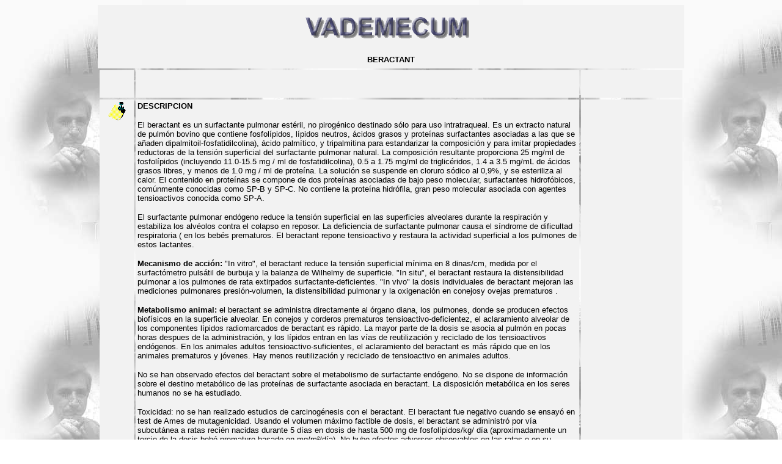

--- FILE ---
content_type: text/html
request_url: https://iqb.es/cbasicas/farma/farma04/b076.htm
body_size: 14314
content:
<html><head><script>var __ezHttpConsent={setByCat:function(src,tagType,attributes,category,force,customSetScriptFn=null){var setScript=function(){if(force||window.ezTcfConsent[category]){if(typeof customSetScriptFn==='function'){customSetScriptFn();}else{var scriptElement=document.createElement(tagType);scriptElement.src=src;attributes.forEach(function(attr){for(var key in attr){if(attr.hasOwnProperty(key)){scriptElement.setAttribute(key,attr[key]);}}});var firstScript=document.getElementsByTagName(tagType)[0];firstScript.parentNode.insertBefore(scriptElement,firstScript);}}};if(force||(window.ezTcfConsent&&window.ezTcfConsent.loaded)){setScript();}else if(typeof getEzConsentData==="function"){getEzConsentData().then(function(ezTcfConsent){if(ezTcfConsent&&ezTcfConsent.loaded){setScript();}else{console.error("cannot get ez consent data");force=true;setScript();}});}else{force=true;setScript();console.error("getEzConsentData is not a function");}},};</script>
<script>var ezTcfConsent=window.ezTcfConsent?window.ezTcfConsent:{loaded:false,store_info:false,develop_and_improve_services:false,measure_ad_performance:false,measure_content_performance:false,select_basic_ads:false,create_ad_profile:false,select_personalized_ads:false,create_content_profile:false,select_personalized_content:false,understand_audiences:false,use_limited_data_to_select_content:false,};function getEzConsentData(){return new Promise(function(resolve){document.addEventListener("ezConsentEvent",function(event){var ezTcfConsent=event.detail.ezTcfConsent;resolve(ezTcfConsent);});});}</script>
<script>if(typeof _setEzCookies!=='function'){function _setEzCookies(ezConsentData){var cookies=window.ezCookieQueue;for(var i=0;i<cookies.length;i++){var cookie=cookies[i];if(ezConsentData&&ezConsentData.loaded&&ezConsentData[cookie.tcfCategory]){document.cookie=cookie.name+"="+cookie.value;}}}}
window.ezCookieQueue=window.ezCookieQueue||[];if(typeof addEzCookies!=='function'){function addEzCookies(arr){window.ezCookieQueue=[...window.ezCookieQueue,...arr];}}
addEzCookies([{name:"ezoab_659246",value:"mod1; Path=/; Domain=iqb.es; Max-Age=7200",tcfCategory:"store_info",isEzoic:"true",},{name:"ezosuibasgeneris-1",value:"da1105ea-37d0-4e57-71c6-d110dfe50a5e; Path=/; Domain=iqb.es; Expires=Tue, 26 Jan 2027 00:39:54 UTC; Secure; SameSite=None",tcfCategory:"understand_audiences",isEzoic:"true",}]);if(window.ezTcfConsent&&window.ezTcfConsent.loaded){_setEzCookies(window.ezTcfConsent);}else if(typeof getEzConsentData==="function"){getEzConsentData().then(function(ezTcfConsent){if(ezTcfConsent&&ezTcfConsent.loaded){_setEzCookies(window.ezTcfConsent);}else{console.error("cannot get ez consent data");_setEzCookies(window.ezTcfConsent);}});}else{console.error("getEzConsentData is not a function");_setEzCookies(window.ezTcfConsent);}</script><script type="text/javascript" data-ezscrex='false' data-cfasync='false'>window._ezaq = Object.assign({"edge_cache_status":11,"edge_response_time":412,"url":"https://iqb.es/cbasicas/farma/farma04/b076.htm"}, typeof window._ezaq !== "undefined" ? window._ezaq : {});</script><script type="text/javascript" data-ezscrex='false' data-cfasync='false'>window._ezaq = Object.assign({"ab_test_id":"mod1"}, typeof window._ezaq !== "undefined" ? window._ezaq : {});window.__ez=window.__ez||{};window.__ez.tf={};</script><script type="text/javascript" data-ezscrex='false' data-cfasync='false'>window.ezDisableAds = true;</script><script data-ezscrex='false' data-cfasync='false' data-pagespeed-no-defer>var __ez=__ez||{};__ez.stms=Date.now();__ez.evt={};__ez.script={};__ez.ck=__ez.ck||{};__ez.template={};__ez.template.isOrig=true;window.__ezScriptHost="//www.ezojs.com";__ez.queue=__ez.queue||function(){var e=0,i=0,t=[],n=!1,o=[],r=[],s=!0,a=function(e,i,n,o,r,s,a){var l=arguments.length>7&&void 0!==arguments[7]?arguments[7]:window,d=this;this.name=e,this.funcName=i,this.parameters=null===n?null:w(n)?n:[n],this.isBlock=o,this.blockedBy=r,this.deleteWhenComplete=s,this.isError=!1,this.isComplete=!1,this.isInitialized=!1,this.proceedIfError=a,this.fWindow=l,this.isTimeDelay=!1,this.process=function(){f("... func = "+e),d.isInitialized=!0,d.isComplete=!0,f("... func.apply: "+e);var i=d.funcName.split("."),n=null,o=this.fWindow||window;i.length>3||(n=3===i.length?o[i[0]][i[1]][i[2]]:2===i.length?o[i[0]][i[1]]:o[d.funcName]),null!=n&&n.apply(null,this.parameters),!0===d.deleteWhenComplete&&delete t[e],!0===d.isBlock&&(f("----- F'D: "+d.name),m())}},l=function(e,i,t,n,o,r,s){var a=arguments.length>7&&void 0!==arguments[7]?arguments[7]:window,l=this;this.name=e,this.path=i,this.async=o,this.defer=r,this.isBlock=t,this.blockedBy=n,this.isInitialized=!1,this.isError=!1,this.isComplete=!1,this.proceedIfError=s,this.fWindow=a,this.isTimeDelay=!1,this.isPath=function(e){return"/"===e[0]&&"/"!==e[1]},this.getSrc=function(e){return void 0!==window.__ezScriptHost&&this.isPath(e)&&"banger.js"!==this.name?window.__ezScriptHost+e:e},this.process=function(){l.isInitialized=!0,f("... file = "+e);var i=this.fWindow?this.fWindow.document:document,t=i.createElement("script");t.src=this.getSrc(this.path),!0===o?t.async=!0:!0===r&&(t.defer=!0),t.onerror=function(){var e={url:window.location.href,name:l.name,path:l.path,user_agent:window.navigator.userAgent};"undefined"!=typeof _ezaq&&(e.pageview_id=_ezaq.page_view_id);var i=encodeURIComponent(JSON.stringify(e)),t=new XMLHttpRequest;t.open("GET","//g.ezoic.net/ezqlog?d="+i,!0),t.send(),f("----- ERR'D: "+l.name),l.isError=!0,!0===l.isBlock&&m()},t.onreadystatechange=t.onload=function(){var e=t.readyState;f("----- F'D: "+l.name),e&&!/loaded|complete/.test(e)||(l.isComplete=!0,!0===l.isBlock&&m())},i.getElementsByTagName("head")[0].appendChild(t)}},d=function(e,i){this.name=e,this.path="",this.async=!1,this.defer=!1,this.isBlock=!1,this.blockedBy=[],this.isInitialized=!0,this.isError=!1,this.isComplete=i,this.proceedIfError=!1,this.isTimeDelay=!1,this.process=function(){}};function c(e,i,n,s,a,d,c,u,f){var m=new l(e,i,n,s,a,d,c,f);!0===u?o[e]=m:r[e]=m,t[e]=m,h(m)}function h(e){!0!==u(e)&&0!=s&&e.process()}function u(e){if(!0===e.isTimeDelay&&!1===n)return f(e.name+" blocked = TIME DELAY!"),!0;if(w(e.blockedBy))for(var i=0;i<e.blockedBy.length;i++){var o=e.blockedBy[i];if(!1===t.hasOwnProperty(o))return f(e.name+" blocked = "+o),!0;if(!0===e.proceedIfError&&!0===t[o].isError)return!1;if(!1===t[o].isComplete)return f(e.name+" blocked = "+o),!0}return!1}function f(e){var i=window.location.href,t=new RegExp("[?&]ezq=([^&#]*)","i").exec(i);"1"===(t?t[1]:null)&&console.debug(e)}function m(){++e>200||(f("let's go"),p(o),p(r))}function p(e){for(var i in e)if(!1!==e.hasOwnProperty(i)){var t=e[i];!0===t.isComplete||u(t)||!0===t.isInitialized||!0===t.isError?!0===t.isError?f(t.name+": error"):!0===t.isComplete?f(t.name+": complete already"):!0===t.isInitialized&&f(t.name+": initialized already"):t.process()}}function w(e){return"[object Array]"==Object.prototype.toString.call(e)}return window.addEventListener("load",(function(){setTimeout((function(){n=!0,f("TDELAY -----"),m()}),5e3)}),!1),{addFile:c,addFileOnce:function(e,i,n,o,r,s,a,l,d){t[e]||c(e,i,n,o,r,s,a,l,d)},addDelayFile:function(e,i){var n=new l(e,i,!1,[],!1,!1,!0);n.isTimeDelay=!0,f(e+" ...  FILE! TDELAY"),r[e]=n,t[e]=n,h(n)},addFunc:function(e,n,s,l,d,c,u,f,m,p){!0===c&&(e=e+"_"+i++);var w=new a(e,n,s,l,d,u,f,p);!0===m?o[e]=w:r[e]=w,t[e]=w,h(w)},addDelayFunc:function(e,i,n){var o=new a(e,i,n,!1,[],!0,!0);o.isTimeDelay=!0,f(e+" ...  FUNCTION! TDELAY"),r[e]=o,t[e]=o,h(o)},items:t,processAll:m,setallowLoad:function(e){s=e},markLoaded:function(e){if(e&&0!==e.length){if(e in t){var i=t[e];!0===i.isComplete?f(i.name+" "+e+": error loaded duplicate"):(i.isComplete=!0,i.isInitialized=!0)}else t[e]=new d(e,!0);f("markLoaded dummyfile: "+t[e].name)}},logWhatsBlocked:function(){for(var e in t)!1!==t.hasOwnProperty(e)&&u(t[e])}}}();__ez.evt.add=function(e,t,n){e.addEventListener?e.addEventListener(t,n,!1):e.attachEvent?e.attachEvent("on"+t,n):e["on"+t]=n()},__ez.evt.remove=function(e,t,n){e.removeEventListener?e.removeEventListener(t,n,!1):e.detachEvent?e.detachEvent("on"+t,n):delete e["on"+t]};__ez.script.add=function(e){var t=document.createElement("script");t.src=e,t.async=!0,t.type="text/javascript",document.getElementsByTagName("head")[0].appendChild(t)};__ez.dot=__ez.dot||{};__ez.queue.addFileOnce('/detroitchicago/boise.js', '/detroitchicago/boise.js?gcb=195-0&cb=5', true, [], true, false, true, false);__ez.queue.addFileOnce('/parsonsmaize/abilene.js', '/parsonsmaize/abilene.js?gcb=195-0&cb=e80eca0cdb', true, [], true, false, true, false);__ez.queue.addFileOnce('/parsonsmaize/mulvane.js', '/parsonsmaize/mulvane.js?gcb=195-0&cb=e75e48eec0', true, ['/parsonsmaize/abilene.js'], true, false, true, false);__ez.queue.addFileOnce('/detroitchicago/birmingham.js', '/detroitchicago/birmingham.js?gcb=195-0&cb=539c47377c', true, ['/parsonsmaize/abilene.js'], true, false, true, false);</script>
<script data-ezscrex="false" type="text/javascript" data-cfasync="false">window._ezaq = Object.assign({"ad_cache_level":0,"adpicker_placement_cnt":0,"ai_placeholder_cache_level":0,"ai_placeholder_placement_cnt":-1,"author":"Alvaro Galiano","domain":"iqb.es","domain_id":659246,"ezcache_level":0,"ezcache_skip_code":14,"has_bad_image":0,"has_bad_words":0,"is_sitespeed":0,"lt_cache_level":0,"response_size":45075,"response_size_orig":39206,"response_time_orig":402,"template_id":5,"url":"https://iqb.es/cbasicas/farma/farma04/b076.htm","word_count":0,"worst_bad_word_level":0}, typeof window._ezaq !== "undefined" ? window._ezaq : {});__ez.queue.markLoaded('ezaqBaseReady');</script>
<script type='text/javascript' data-ezscrex='false' data-cfasync='false'>
window.ezAnalyticsStatic = true;

function analyticsAddScript(script) {
	var ezDynamic = document.createElement('script');
	ezDynamic.type = 'text/javascript';
	ezDynamic.innerHTML = script;
	document.head.appendChild(ezDynamic);
}
function getCookiesWithPrefix() {
    var allCookies = document.cookie.split(';');
    var cookiesWithPrefix = {};

    for (var i = 0; i < allCookies.length; i++) {
        var cookie = allCookies[i].trim();

        for (var j = 0; j < arguments.length; j++) {
            var prefix = arguments[j];
            if (cookie.indexOf(prefix) === 0) {
                var cookieParts = cookie.split('=');
                var cookieName = cookieParts[0];
                var cookieValue = cookieParts.slice(1).join('=');
                cookiesWithPrefix[cookieName] = decodeURIComponent(cookieValue);
                break; // Once matched, no need to check other prefixes
            }
        }
    }

    return cookiesWithPrefix;
}
function productAnalytics() {
	var d = {"pr":[6],"omd5":"829fc9f773bfd5c7a64f9dd7763ffff1","nar":"risk score"};
	d.u = _ezaq.url;
	d.p = _ezaq.page_view_id;
	d.v = _ezaq.visit_uuid;
	d.ab = _ezaq.ab_test_id;
	d.e = JSON.stringify(_ezaq);
	d.ref = document.referrer;
	d.c = getCookiesWithPrefix('active_template', 'ez', 'lp_');
	if(typeof ez_utmParams !== 'undefined') {
		d.utm = ez_utmParams;
	}

	var dataText = JSON.stringify(d);
	var xhr = new XMLHttpRequest();
	xhr.open('POST','/ezais/analytics?cb=1', true);
	xhr.onload = function () {
		if (xhr.status!=200) {
            return;
		}

        if(document.readyState !== 'loading') {
            analyticsAddScript(xhr.response);
            return;
        }

        var eventFunc = function() {
            if(document.readyState === 'loading') {
                return;
            }
            document.removeEventListener('readystatechange', eventFunc, false);
            analyticsAddScript(xhr.response);
        };

        document.addEventListener('readystatechange', eventFunc, false);
	};
	xhr.setRequestHeader('Content-Type','text/plain');
	xhr.send(dataText);
}
__ez.queue.addFunc("productAnalytics", "productAnalytics", null, true, ['ezaqBaseReady'], false, false, false, true);
</script><base href="https://iqb.es/cbasicas/farma/farma04/b076.htm"/><script async="" src="//pagead2.googlesyndication.com/pagead/js/adsbygoogle.js"></script>
<script>
     (adsbygoogle = window.adsbygoogle || []).push({
          google_ad_client: "ca-pub-3901907164464408",
          enable_page_level_ads: true
     });
</script>

<link rel='canonical' href='https://iqb.es/cbasicas/farma/farma04/b076.htm' />
<script type='text/javascript'>
var ezoTemplate = 'orig_site';
var ezouid = '1';
var ezoFormfactor = '1';
</script><script data-ezscrex="false" type='text/javascript'>
var soc_app_id = '0';
var did = 659246;
var ezdomain = 'iqb.es';
var ezoicSearchable = 1;
</script></head><body bgcolor="#FFFFFF" background="../fondo01.jpg" onload="MM_preloadImages(&#39;title.gif&#39;,&#39;volver1.gif&#39;,&#39;mapaicon2.gif&#39;)&gt;


&lt;meta http-equiv=" content-type"="" content="text/html; charset=iso-8859-1">
<meta name="Description" content="P�gina 10-1047 de esta Web"/>
<meta name="distribution" content="global"/>
<meta name="author" content="Alvaro Galiano"/>
<meta name="description" content="MEDCICLOPEDIA. DICCIONARIO ILUSTRADO DE T�RMINOS MEDICOS. Gabapentina . Principios de Farmacolog�a. Contiene: Acci�n de los f�rmacos sobre el organismo. Farmacolog�a Cl�nica. Farmacolog�a Experimental. Farmacos. Farmacodinamia. Medicinas alternativas. Historia de la Farmacolog�a. Vademecum: de la A a la Z. Medicina multimedia. Receptores. Mecanismos de acci�n"/>
<meta name="keywords" content="MEDCICLOPEDIA. DICCIONARIO ILUSTRADO DE T�RMINOS MEDICOS. Gabapentina "/>
<title>BERACTANT EN VADEMECUM</title>
<table width="960" border="0" align="center" cellspacing="1" bordercolor="#DADADA" bgcolor="#F2F2F2">
  <tbody><tr bgcolor="#F2F2F2"> 
    <td><img src="sponsorfarma01.gif" width="125" height="100" bgcolor="#F2F2F2"/></td>
      
    <td> 
      <div align="center" bgcolor="#F2F2F2"> 
        <p><a href="#" onmouseout="MM_swapImgRestore()" onmouseover="MM_swapImage(&#39;Image1&#39;,&#39;&#39;,&#39;title.gif&#39;,1)"><img src="title0.gif" name="Image1" width="300" height="59" border="0"/></a> 
        </p>
        
  <p><font face="Verdana, Arial, Helvetica, sans-serif" size="-2"><b><font size="-1"><a name="gabapentina"></a> 
    BERACTANT</font></b></font></p>
      </div>
    </td>
      
    <td><img src="sponsorfarma02.gif" width="125" height="100" bgcolor="#F2F2F2"/></td>
  </tr>
</tbody></table>
  
<div align="center"></div>
  
<table width="960" align="center" cellpadding="3" "="" cellspacing="3" 0="">
<tbody><tr bgcolor="#DADADA"> 
<td width="48" valign="top" bgcolor="#F2F2F2" height="45">&nbsp;</td>
<td width="846" bgcolor="#F2F2F2" height="45"> <script type="text/javascript"><!--
google_ad_client = "pub-3901907164464408";
/* anuncio horizontal */
google_ad_slot = "8080606940";
google_ad_width = 728;
google_ad_height = 90;
//-->
</script>
<div align="center"><center><script type="text/javascript" src="http://pagead2.googlesyndication.com/pagead/show_ads.js">
</script></center>

</div></td>
<td width="34" valign="top" bgcolor="#F2F2F2" height="45">&nbsp;</td>
</tr>
<tr bgcolor="#DADADA"> 
<td width="48" valign="top" bgcolor="#F2F2F2" height="593"> 
<div align="center"><img src="nota.gif" width="32" height="32" onclick="MM_openBrWindow(&#39;../../notaimportante.htm&#39;,&#39;&#39;,&#39;width=600,height=300&#39;)"/></div>
</td>
<td width="846" bgcolor="#F2F2F2" height="593"> 
<p><font face="Verdana, Arial, Helvetica, sans-serif" size="2"><b>DESCRIPCION</b></font></p>
<p><font face="Verdana, Arial, Helvetica, sans-serif" size="2">El beractant es 
  un surfactante pulmonar est&eacute;ril, no pirog&eacute;nico destinado s&oacute;lo 
  para uso intratraqueal. Es un extracto natural de pulm&oacute;n bovino que contiene 
  fosfol&iacute;pidos, l&iacute;pidos neutros, &aacute;cidos grasos y prote&iacute;nas 
  surfactantes asociadas a las que se a&ntilde;aden dipalmitoil-fosfatidilcolina), 
  &aacute;cido palm&iacute;tico, y tripalmitina para estandarizar la composici&oacute;n 
  y para imitar propiedades reductoras de la tensi&oacute;n superficial del surfactante 
  pulmonar natural. La composici&oacute;n resultante proporciona 25 mg/ml de fosfol&iacute;pidos 
  (incluyendo 11.0-15.5 mg / ml de fosfatidilcolina), 0.5 a 1.75 mg/ml de triglic&eacute;ridos, 
  1.4 a 3.5 mg/mL de &aacute;cidos grasos libres, y menos de 1.0 mg / ml de prote&iacute;na. 
  La soluci&oacute;n se suspende en cloruro s&oacute;dico al 0,9%, y se esteriliza 
  al calor. El contenido en prote&iacute;nas se compone de dos prote&iacute;nas 
  asociadas de bajo peso molecular, surfactantes hidrof&oacute;bicos, com&uacute;nmente 
  conocidas como SP-B y SP-C. No contiene la prote&iacute;na hidr&oacute;fila, 
  gran peso molecular asociada con agentes tensioactivos conocida como SP-A.</font></p>
<p><font face="Verdana, Arial, Helvetica, sans-serif" size="2">El surfactante 
  pulmonar end&oacute;geno reduce la tensi&oacute;n superficial en las superficies 
  alveolares durante la respiraci&oacute;n y estabiliza los alv&eacute;olos contra 
  el colapso en reposor. La deficiencia de surfactante pulmonar causa el s&iacute;ndrome 
  de dificultad respiratoria ( en los beb&eacute;s prematuros. El beractant repone 
  tensioactivo y restaura la actividad superficial a los pulmones de estos lactantes.</font></p>
<p><font face="Verdana, Arial, Helvetica, sans-serif" size="2"><b>Mecanismo de 
  acci&oacute;n:</b> &quot;In vitro&quot;, el beractant reduce la tensi&oacute;n 
  superficial m&iacute;nima en 8 dinas/cm, medida por el surfact&oacute;metro 
  puls&aacute;til de burbuja y la balanza de Wilhelmy de superficie. &quot;In 
  situ&quot;, el beractant restaura la distensibilidad pulmonar a los pulmones 
  de rata extirpados surfactante-deficientes. &quot;In vivo&quot; la dosis individuales 
  de beractant mejoran las mediciones pulmonares presi&oacute;n-volumen, la distensibilidad 
  pulmonar y la oxigenaci&oacute;n en conejosy ovejas prematuros .</font></p>
<p><font face="Verdana, Arial, Helvetica, sans-serif" size="2"><b>Metabolismo 
  animal:</b> el beractant se administra directamente al &oacute;rgano diana, 
  los pulmones, donde se producen efectos biof&iacute;sicos en la superficie alveolar. 
  En conejos y corderos prematuros tensioactivo-deficientez, el aclaramiento alveolar 
  de los componentes l&iacute;pidos radiomarcados de beractant es r&aacute;pido. 
  La mayor parte de la dosis se asocia al pulm&oacute;n en pocas horas despues 
  de la administraci&oacute;n, y los l&iacute;pidos entran en las v&iacute;as 
  de reutilizaci&oacute;n y reciclado de los tensioactivos end&oacute;genos. En 
  los animales adultos tensioactivo-suficientes, el aclaramiento del beractant 
  es m&aacute;s r&aacute;pido que en los animales prematuros y j&oacute;venes. 
  Hay menos reutilizaci&oacute;n y reciclado de tensioactivo en animales adultos.</font></p>
<p><font face="Verdana, Arial, Helvetica, sans-serif" size="2">No se han observado 
  efectos del beractant sobre el metabolismo de surfactante end&oacute;geno. No 
  se dispone de informaci&oacute;n sobre el destino metab&oacute;lico de las prote&iacute;nas 
  de surfactante asociada en beractant. La disposici&oacute;n metab&oacute;lica 
  en los seres humanos no se ha estudiado.</font></p>
<p><font face="Verdana, Arial, Helvetica, sans-serif" size="2">Toxicidad: no se 
  han realizado estudios de carcinog&eacute;nesis con el beractant. El beractant 
  fue negativo cuando se ensay&oacute; en test de Ames de mutagenicidad. Usando 
  el volumen m&aacute;ximo factible de dosis, el beractant se administr&oacute; 
  por v&iacute;a subcut&aacute;nea a ratas reci&eacute;n nacidas durante 5 d&iacute;as 
  en dosis de hasta 500 mg de fosfol&iacute;pidos/kg/ d&iacute;a (aproximadamente 
  un tercio de la dosis beb&eacute; prematuro basado en mg/m&sup2;/d&iacute;a). 
  No hubo efectos adversos observables en las ratas o en su descendencia.</font></p>
<p>&nbsp;</p>
</td>
<td width="34" valign="MIDDLE" bgcolor="#F2F2F2" height="593"> 
<script async="" src="https://pagead2.googlesyndication.com/pagead/js/adsbygoogle.js"></script>  <ins class="adsbygoogle" style="display:inline-block;width:160px;height:600px" data-ad-client="ca-pub-3901907164464408" data-ad-slot="7548937415"></ins>  <script>       (adsbygoogle = window.adsbygoogle || []).push({});  </script>
</td>
</tr>
<tr bgcolor="#DADADA"> 
<td height="328" width="48" bgcolor="#F2F2F2">&nbsp;</td>
<td bgcolor="#F2F2F2" width="846" height="328"> 
<p><font face="Verdana, Arial, Helvetica, sans-serif" size="2"><b>INDICACIONES 
  Y POSOLOGIA</b></font></p>
<p><font face="Verdana, Arial, Helvetica, sans-serif" size="2"><img src="greendot.jpg" width="24" height="26"/>El 
  beractant est&aacute; indicado para la prevenci&oacute;n y el tratamiento (&quot;rescate&quot;) 
  del s&iacute;ndrome de dificultad respiratoria (SDR) (enfermedad de la membrana 
  hialina) en los beb&eacute;s prematuros. El beractant reduce significativamente 
  la incidencia de SDR, la mortalidad por complicaciones RDS y de fugas de aire.</font></p>
<p><font face="Verdana, Arial, Helvetica, sans-serif" size="2" color="#0000CC">Prevenci&oacute;n 
  </font></p>
<p><font face="Verdana, Arial, Helvetica, sans-serif" size="2">Administraci&oacute;n 
  intratraqueal: </font></p>
<ul>
  <li><font face="Verdana, Arial, Helvetica, sans-serif" size="2">En los reci&eacute;n 
    nacidos prematuros de menos de 1250 g de peso al nacer o con evidencia de 
    deficiencia de surfactante, administrar el beractant tan pronto como sea posible, 
    preferiblemente dentro de los 15 minutos despu&eacute;s del nacimiento. Cada 
    dosis de beractant es 100 mg de fosfol&iacute;pidos/kg peso al nacer (4 ml/kg). 
    La siguiente tabla muestra las dosis en funci&oacute;n del peso</font>: 
    <table width="476" border="1" align="CENTER" cellpadding="1" cellspacing="1" bgcolor="#FFFFCC">
    <tbody><tr> 
    <td width="158"><b><font face="Arial, Helvetica, sans-serif" size="2">Peso 
    del beb&eacute; en gramos</font></b></td>
    <td width="96"><b><font face="Arial, Helvetica, sans-serif" size="2">Dosis 
    total (mL)</font></b></td>
    <td width="119"><b><font face="Arial, Helvetica, sans-serif" size="2">Peso 
    del beb&eacute; en gramos</font></b></td>
    <td width="204"><b><font face="Arial, Helvetica, sans-serif" size="2">Dosis 
    total (mL)</font></b></td>
    </tr>
    <tr> 
    <td width="158"><font face="Arial, Helvetica, sans-serif" size="2">600-650 
    </font></td>
    <td width="96"><font face="Arial, Helvetica, sans-serif" size="2">2.6 </font></td>
    <td width="119"><font face="Arial, Helvetica, sans-serif" size="2">1301-1350</font></td>
    <td width="204"><font face="Arial, Helvetica, sans-serif" size="2">5.4</font></td>
    </tr>
    <tr> 
    <td width="158"><font face="Arial, Helvetica, sans-serif" size="2">651-700 
    </font></td>
    <td width="96"><font face="Arial, Helvetica, sans-serif" size="2">2.8 </font></td>
    <td width="119"><font face="Arial, Helvetica, sans-serif" size="2">1351-1400 
    </font></td>
    <td width="204"><font face="Arial, Helvetica, sans-serif" size="2">5.6</font></td>
    </tr>
    <tr> 
    <td width="158"><font face="Arial, Helvetica, sans-serif" size="2">701-750</font></td>
    <td width="96"><font face="Arial, Helvetica, sans-serif" size="2">3.0</font></td>
    <td width="119"><font face="Arial, Helvetica, sans-serif" size="2">1401-1450</font></td>
    <td width="204"><font face="Arial, Helvetica, sans-serif" size="2">5.8</font></td>
    </tr>
    <tr> 
    <td width="158"><font face="Arial, Helvetica, sans-serif" size="2">751-800 
    </font></td>
    <td width="96"><font face="Arial, Helvetica, sans-serif" size="2">3.2</font></td>
    <td width="119"><font face="Arial, Helvetica, sans-serif" size="2">1451-1500</font></td>
    <td width="204"><font face="Arial, Helvetica, sans-serif" size="2">6.0</font></td>
    </tr>
    <tr> 
    <td width="158"><font face="Arial, Helvetica, sans-serif" size="2">801-850 
    </font></td>
    <td width="96"><font face="Arial, Helvetica, sans-serif" size="2">3.4</font></td>
    <td width="119"><font face="Arial, Helvetica, sans-serif" size="2">1501-1550 
    </font></td>
    <td width="204"><font face="Arial, Helvetica, sans-serif" size="2">6.2</font></td>
    </tr>
    <tr> 
    <td width="158"><font face="Arial, Helvetica, sans-serif" size="2">851-900</font></td>
    <td width="96"><font face="Arial, Helvetica, sans-serif" size="2">3.6</font></td>
    <td width="119"><font face="Arial, Helvetica, sans-serif" size="2">1551-1600 
    </font></td>
    <td width="204"><font face="Arial, Helvetica, sans-serif" size="2">6.4</font></td>
    </tr>
    <tr> 
    <td width="158"><font face="Arial, Helvetica, sans-serif" size="2">901-950</font></td>
    <td width="96"><font face="Arial, Helvetica, sans-serif" size="2">3.8 </font></td>
    <td width="119"><font face="Arial, Helvetica, sans-serif" size="2">1601-1650 
    </font></td>
    <td width="204"><font face="Arial, Helvetica, sans-serif" size="2">6.6</font></td>
    </tr>
    <tr> 
    <td width="158"><font face="Arial, Helvetica, sans-serif" size="2">951-1000 
    </font></td>
    <td width="96"><font face="Arial, Helvetica, sans-serif" size="2">4.0</font></td>
    <td width="119"><font face="Arial, Helvetica, sans-serif" size="2">1651-1700 
    </font></td>
    <td width="204"><font face="Arial, Helvetica, sans-serif" size="2">6.8</font></td>
    </tr>
    <tr> 
    <td width="158"><font face="Arial, Helvetica, sans-serif" size="2">1001-1050</font></td>
    <td width="96"><font face="Arial, Helvetica, sans-serif" size="2">4.2</font></td>
    <td width="119"><font face="Arial, Helvetica, sans-serif" size="2">1701-1750</font></td>
    <td width="204"><font face="Arial, Helvetica, sans-serif" size="2">7.0</font></td>
    </tr>
    <tr> 
    <td width="158"><font face="Arial, Helvetica, sans-serif" size="2">1051-1100 
    </font></td>
    <td width="96"><font face="Arial, Helvetica, sans-serif" size="2">4.4</font></td>
    <td width="119"><font face="Arial, Helvetica, sans-serif" size="2">1751-1800</font></td>
    <td width="204"><font face="Arial, Helvetica, sans-serif" size="2">7.2</font></td>
    </tr>
    <tr> 
    <td width="158"><font face="Arial, Helvetica, sans-serif" size="2">1101-1150</font></td>
    <td width="96"><font face="Arial, Helvetica, sans-serif" size="2">4.6</font></td>
    <td width="119"><font face="Arial, Helvetica, sans-serif" size="2">1801-1850</font></td>
    <td width="204"><font face="Arial, Helvetica, sans-serif" size="2">7.4</font></td>
    </tr>
    <tr> 
    <td width="158"><font face="Arial, Helvetica, sans-serif" size="2">1151-1200</font></td>
    <td width="96"><font face="Arial, Helvetica, sans-serif" size="2">4.8</font></td>
    <td width="119"><font face="Arial, Helvetica, sans-serif" size="2">1851-1900 
    </font></td>
    <td width="204"><font face="Arial, Helvetica, sans-serif" size="2">7.6</font></td>
    </tr>
    <tr> 
    <td width="158"><font face="Arial, Helvetica, sans-serif" size="2">1201-1250</font></td>
    <td width="96"><font face="Arial, Helvetica, sans-serif" size="2">5.0</font></td>
    <td width="119"><font face="Arial, Helvetica, sans-serif" size="2">1901-1950 
    </font></td>
    <td width="204"><font face="Arial, Helvetica, sans-serif" size="2">7.8</font></td>
    </tr>
    <tr> 
    <td width="158"><font face="Arial, Helvetica, sans-serif" size="2">1251-1300 
    </font></td>
    <td width="96"><font face="Arial, Helvetica, sans-serif" size="2">5.2 </font></td>
    <td width="119"><font face="Arial, Helvetica, sans-serif" size="2">1951-2000</font></td>
    <td width="204"><font face="Arial, Helvetica, sans-serif" size="2">8.0</font></td>
    </tr>
    </tbody></table>
  </li>
</ul>
<p><font face="Verdana, Arial, Helvetica, sans-serif" size="2" color="#0000CC">Rescate</font></p>
<p><font face="Verdana, Arial, Helvetica, sans-serif" size="2">Administraci&oacute;n 
  intratraqueal: </font></p>
<ul>
  <li><font face="Verdana, Arial, Helvetica, sans-serif" size="2">Para el tratamiento 
    de reci&eacute;n nacidos con SDR confirmados por rayos X y que requieren ventilaci&oacute;n 
    mec&aacute;nica, administrar el beractant tan pronto como sea posible, preferiblemente 
    por 8 horas de vida.</font></li>
</ul>
<p><font face="Verdana, Arial, Helvetica, sans-serif" size="2">El beractant debe 
  ser administrado bajo la supervisi&oacute;n de m&eacute;dicos con experiencia 
  en la intubaci&oacute;n, el manejo ventilatorio, y los cuidados generales de 
  los beb&eacute;s prematuros.</font></p>
<p><font face="Verdana, Arial, Helvetica, sans-serif" size="2">Se pueden observar 
  mejoras marcadas en la oxigenaci&oacute;n dentro de minutos de la administraci&oacute;n 
  de beractant. Por lo tanto, la observaci&oacute;n cl&iacute;nica frecuente y 
  cuidadosa y el monitorizaci&oacute;n de la oxigenaci&oacute;n sist&eacute;mica 
  son esenciales para evitar la hiperoxia</font>.</p>
<p><font face="Verdana, Arial, Helvetica, sans-serif" size="2">El beractant se 
  administra por instilaci&oacute;n intratraqueal a trav&eacute;s de un cat&eacute;ter 
  franc&eacute;s de 5 hoyos finales. El cat&eacute;ter puede ser insertado en 
  el tubo endotraqueal del beb&eacute; sin interrumpir la ventilaci&oacute;n haciendo 
  pasar el cat&eacute;ter a trav&eacute;s de una v&aacute;lvula de succi&oacute;n 
  neonatal unido al tubo endotraqueal. Alternativamente, se puede instilar beractant 
  a trav&eacute;s del cat&eacute;ter desconectando brevemente el tubo endotraqueal 
  del ventilador.</font></p>
<p><font face="Verdana, Arial, Helvetica, sans-serif" size="2">La v&aacute;lvula 
  de aspiraci&oacute;n neonatal utilizada para la administraci&oacute;n del beractant 
  debe ser de un tipo que permite la entrada del cat&eacute;ter en el tubo endotraqueal 
  sin interrumpir la ventilaci&oacute;n y tambi&eacute;n mantener un sistema de 
  circuito cerrado de las v&iacute;as respiratorias mediante el sellado de la 
  v&aacute;lvula alrededor del cat&eacute;ter. Si se utiliza la v&aacute;lvula 
  de aspiraci&oacute;n neonatal, el cat&eacute;ter debe ser lo suficientemente 
  r&iacute;gido como para pasar f&aacute;cilmente en el tubo endotraqueal. Un 
  cat&eacute;ter muy suave y flexible puede torcerse o arrugarse dentro de la 
  v&aacute;lvula de succi&oacute;n neonatal. La longitud del cat&eacute;ter debe 
  acortarse de modo que la punta del cat&eacute;ter sobresalga justo m&aacute;s 
  all&aacute; del extremo del tubo endotraqueal por encima de la carina del beb&eacute;. 
  El beractant no debe ser instulado en un bronquio principal.</font></p>
<p><font face="Verdana, Arial, Helvetica, sans-serif" size="2">Para asegurar una 
  distribuci&oacute;n homog&eacute;nea de beractant trav&eacute;s de los pulmones, 
  cada dosis se divide en cuatro cuartos de dosis</font>.<font face="Verdana, Arial, Helvetica, sans-serif" size="2"> 
  Cada una de estas partes se administra con el ni&ntilde;o en una posici&oacute;n 
  diferente. Las posiciones recomendadas son:</font></p>
<p><font face="Verdana, Arial, Helvetica, sans-serif" size="2">Cabeza y cuerpo 
  inclinados 5-10 &deg; hacia abajo, la cabeza vuelta hacia la derecha <br/>
  Cabeza y cuerpo inclinados 5-10 &deg; hacia abajo, la cabeza vuelta hacia la 
  izquierda <br/>
  Cabeza y cuerpo inclinados 5-10 &deg; hacia arriba, la cabeza vuelta hacia la 
  derecha<br/>
  Cabeza y el cuerpo inclinado 5 -10 &deg; hacia arriba, la cabeza vuelta hacia 
  la izquierda </font></p>
<p><font face="Verdana, Arial, Helvetica, sans-serif" size="2">El procedimiento 
  de administraci&oacute;n se facilita si una persona administra la dosis, mientras 
  que otra persona posiciona y controla el lactante.</font></p>
<p><font face="Verdana, Arial, Helvetica, sans-serif" size="2">Primera dosis: 
  determinar la dosis total de beractant a partir de la tabla basada en el peso 
  al nacer del beb&eacute;. Lentamente retirar todo el contenido del vial con 
  una jeringa de pl&aacute;stico a trav&eacute;s de una aguja de gran calibre 
  (por ejemplo, al menos calibre 20). Conectar el cat&eacute;ter a la jeringa 
  y llenarlo desechando lo que sobre de la dosis determinada. Antes de administrar 
  el beractant, asegurar la colocaci&oacute;n y la permeabilidad del tubo endotraqueal. 
  A la discreci&oacute;n del m&eacute;dico, el tubo endotraqueal puede ser succionado 
  antes de administrar del f&aacute;rmaco. Se debe permitir que el beb&eacute; 
  se estabilice antes de proceder con la dosificaci&oacute;n. Administrar la dosis 
  tan pronto como sea posible despu&eacute;s de su nacimiento, preferiblemente 
  dentro de los 15 minutos. Colocar al ni&ntilde;o adecuadamente e inyectar suavemente 
  la primera fracci&oacute;n de la dosis a trav&eacute;s del cat&eacute;ter durante 
  2-3 segundos.</font></p>
<p><font face="Verdana, Arial, Helvetica, sans-serif" size="2">Despu&eacute;s 
  de la administraci&oacute;n de la primera dosis retirar el cat&eacute;ter del 
  tubo endotraqueal. Ventilar manualmente con una bolsa de mano con ox&iacute;geno 
  suficiente para prevenir cianosis, a una velocidad de 60 respiraciones/minuto, 
  y suficiente presi&oacute;n positiva para proporcionar intercambio adecuado 
  de aire. </font></p>
<p><font face="Verdana, Arial, Helvetica, sans-serif" size="2">En la estrategia 
  de rescate, la primera dosis debe administrarse tan pronto como sea posible 
  despu&eacute;s de que el beb&eacute; se coloque en un ventilador para el manejo 
  del s&iacute;ndrome de distr&eacute;s respiratorio. En los ensayos cl&iacute;nicos, 
  inmediatamente antes de infundir la primera dosis, la configuraci&oacute;n de 
  ventilador del infante se estableci&oacute; en 60/minuto, tiempo inspiratorio 
  0,5 segundos y FiO2 1.0.</font></p>
<p><font face="Verdana, Arial, Helvetica, sans-serif" size="2">Colocar al ni&ntilde;o 
  adecuadamente e inyectar suavemente la primera fracci&oacute;n de la dosis a 
  trav&eacute;s del cat&eacute;ter durante 2-3 segundos. Despu&eacute;s de la 
  administraci&oacute;n de la dosis, retirar el cat&eacute;ter del tubo endotraqueal 
  y continuar la ventilaci&oacute;n mec&aacute;nica.</font></p>
<p><font face="Verdana, Arial, Helvetica, sans-serif" size="2">En ambas estrategias, 
  ventilar al ni&ntilde;o por lo menos durante 30 segundos o hasta que se estabilice. 
  Vuelva a colocar el beb&eacute; de la instilaci&oacute;n de la dosis siguiente.</font></p>
<p><font face="Verdana, Arial, Helvetica, sans-serif" size="2">Administrar los 
  cuartos de dosis restantes utilizando los mismos procedimientos. Despu&eacute;s 
  de la instilaci&oacute;n de cada cuarto, retirar el cat&eacute;ter y ventilar 
  durante al menos 30 segundos o hasta que se estabiliza el ni&ntilde;o. Despu&eacute;s 
  de la instilaci&oacute;n del cuarto de dosis de final, retirar el cat&eacute;ter. 
  No succionar el beb&eacute; durante 1 hora despu&eacute;s de la dosis a menos 
  que se produzcan signos de obstrucci&oacute;n significativa de la v&iacute;a 
  a&eacute;rea.</font></p>
<p><font face="Verdana, Arial, Helvetica, sans-serif" size="2">Despu&eacute;s 
  de completar el procedimiento de dosificaci&oacute;n, reanudar la atenci&oacute;n 
  cl&iacute;nica y el manejo ventilatorio de costumbre.</font></p>
<p><font face="Verdana, Arial, Helvetica, sans-serif" size="2">La dosis de Beractant 
  para dosis repetidas es tambi&eacute;n de 100 mg fosfol&iacute;pidos/kg y se 
  basa en el peso del ni&ntilde;o al nacer. La necesidad de dosis adicionalesse 
  determina por la evidencia de la continuaci&oacute;n del distress respiratorio. 
  Se han utilizado dosis al menos 6 horas despu&eacute;s de la dosis precedente 
  si el ni&ntilde;o permanece intubado y requiere al menos 30% de ox&iacute;geno 
  inspirado para mantener una PaO2 menor que o igual a 80 torr. Se debe obtener 
  una confirmaci&oacute;n radiogr&aacute;fica de SDR antes de la administraci&oacute;n 
  de dosis adicional.</font></p>
<p><font face="Verdana, Arial, Helvetica, sans-serif" size="2">Si un ni&ntilde;o 
  experimenta bradicardia o desaturaci&oacute;n de ox&iacute;geno durante el procedimiento, 
  detener el procedimiento iniciar las medidas apropiadas para aliviar la condici&oacute;n. 
  Una vez que el beb&eacute; se haya estabilizado, reanudar el procedimiento de 
  dosificaci&oacute;n.</font></p>
<p><font face="Verdana, Arial, Helvetica, sans-serif" size="2">Pueden ocurrir 
  transitoriament estertores h&uacute;medos despu&eacute;s de la administraci&oacute;n 
  de beractant. La aspiraci&oacute;n endotraqueal u otra acci&oacute;n correctiva 
  es innecesaria a menos de que est&aacute;n presentes signos claros de obstrucci&oacute;n 
  de las v&iacute;as respiratorias.</font></p>
<p>&nbsp;</p>
</td>
<td bgcolor="#F2F2F2" width="34" height="328">&nbsp;</td>
</tr>
<tr bgcolor="#DADADA"> 
<td height="73" width="48" bgcolor="#F2F2F2">&nbsp;</td>
<td bgcolor="#F2F2F2" width="846"> 
<p><font face="Verdana, Arial, Helvetica, sans-serif" size="2"><b><script type="text/javascript"><!--
google_ad_client = "pub-3901907164464408";
/* anuncio horizontal */
google_ad_slot = "8080606940";
google_ad_width = 728;
google_ad_height = 90;
//-->
</script>
</b></font></p><center><script type="text/javascript" src="http://pagead2.googlesyndication.com/pagead/show_ads.js">
</script></center><p><font face="Verdana, Arial, Helvetica, sans-serif" size="2"><b> CONTRAINDICACIONES Y PRECAUCIONES</b></font></p>
<p><font face="Verdana, Arial, Helvetica, sans-serif" size="2">El beractant puede 
  afectar r&aacute;pidamente la oxigenaci&oacute;n y la distensibilidad pulmonar. 
  Por lo tanto, su uso debe restringirse a un entorno cl&iacute;nico altamente 
  supervisado con disponibilidad inmediata de m&eacute;dicos con experiencia en 
  intubaci&oacute;n, manejo ventilatorio, y cuidados generales de los beb&eacute;s 
  prematuros. Los beb&eacute;s que reciben beractant deben ser monitorizados frecuentemente 
  con la medici&oacute;n arterial o transcut&aacute;nea de ox&iacute;geno sist&eacute;mico 
  y de di&oacute;xido de carbono.</font></p>
<p><font face="Verdana, Arial, Helvetica, sans-serif" size="2">Durante el procedimiento 
  de dosificaci&oacute;n, han sido reportados episodios transitorios de bradicardia 
  y disminuci&oacute;n de la saturaci&oacute;n de ox&iacute;geno. Si esto ocurre, 
  detener el procedimiento de tratamiento e iniciar las medidas apropiadas para 
  aliviar la condici&oacute;n. Despu&eacute;s de la estabilizaci&oacute;n, reanudar 
  el procedimiento. </font></p>
<p><font face="Verdana, Arial, Helvetica, sans-serif" size="2">Pueden ocurrir 
  transitoriamente estertores h&uacute;medos despu&eacute;s de la administraci&oacute;n. 
  La aspiraci&oacute;n endotraqueal u otra acci&oacute;n correctiva no son necesarias 
  a menos de que est&eacute;n presentes signos claros de obstrucci&oacute;n de 
  las v&iacute;as respiratorias</font>.</p>
<p><font face="Verdana, Arial, Helvetica, sans-serif" size="2">Se observ&oacute; 
  un aumento de la incidencia post-tratamiento de sepsis nosocomial en los reci&eacute;n 
  nacidos tratados con beractant en los ensayos cl&iacute;nicos controlados. El 
  mayor riesgo de sepsis entre los lactantes tratados con beractant no se asoci&oacute; 
  con un aumento de la mortalidad entre estos ni&ntilde;os. Los microorganismos 
  causales fueron similares en los reci&eacute;n nacidos tratados y de control. 
  No hubo diferencia significativa entre los grupos en la tasa de infecciones 
  post-tratamiento.</font></p>
<p><font face="Verdana, Arial, Helvetica, sans-serif" size="2">El uso de beractant 
  en beb&eacute;s de menos de 600 g de peso al nacer o superior a 1.750 g de peso 
  al nacer no ha sido evaluado en ensayos cl&iacute;nicos controlados. No hay 
  experiencia con el uso controlado de beractant conjuntamente con terapias experimentales 
  para el s&iacute;ndrome de distr&eacute;s respiratorio (por ejemplo, ventilaci&oacute;n 
  de alta frecuencia o de oxigenaci&oacute;n por membrana extracorp&oacute;rea).</font></p>
<p><font face="Verdana, Arial, Helvetica, sans-serif" size="2">No existe informaci&oacute;n 
  disponible sobre los efectos de dosis distintas de 100 mg de fosfol&iacute;pidos/kg, 
  de m&aacute;s de cuatro dosis, de una dosificaci&oacute;n con mayor frecuencia 
  que cada 6 horas, o de la administraci&oacute;n despu&eacute;s de 48 horas del 
  nacimiento</font></p>
<p><font face="Verdana, Arial, Helvetica, sans-serif" size="2">El beractant est&aacute; 
  indicado exclusivamente para la administraci&oacute;n intratraqueal.</font></p>
<p>&nbsp;</p>
</td>
<td bgcolor="#F2F2F2" width="34">&nbsp;</td>
</tr>
<tr bgcolor="#DADADA"> 
<td height="73" width="48" bgcolor="#F2F2F2"> 
<div align="center"><img src="pregunta.gif" width="42" height="42"/></div>
</td>
<td bgcolor="#F2F2F2" width="846"><font face="Verdana, Arial, Helvetica, sans-serif" size="2">No 
hay informaci&oacute;n sobre el uso del beractant durante el embarazo</font></td>
<td bgcolor="#F2F2F2" width="34">&nbsp;</td>
</tr>
<tr bgcolor="#DADADA"> 
<td height="73" bgcolor="#F2F2F2" width="48"> 
<div align="center" bgcolor="#F2F2F2"></div>
</td>
<td bgcolor="#F2F2F2" width="846"> 
<p><font face="Verdana, Arial, Helvetica, sans-serif" size="2"><b>INTERACCIONES</b></font></p>
<p><font face="Verdana, Arial, Helvetica, sans-serif" size="2">No se han descrito.</font></p>
<p>&nbsp;</p>
</td>
<td bgcolor="#F2F2F2" width="34">&nbsp;</td>
</tr>
<tr bgcolor="#DADADA"> 
<td height="73" bgcolor="#F2F2F2" width="48"> 
<div align="center" bgcolor="#F2F2F2"></div>
</td>
<td bgcolor="#F2F2F2" width="846"> 
<p><font face="Verdana, Arial, Helvetica, sans-serif" size="2"><b>REACCIONES ADVERSAS</b></font></p>
<p><font face="Verdana, Arial, Helvetica, sans-serif" size="2">Las reacciones 
  adversas m&aacute;s frecuentes estuvieron asociadas con el procedimiento de 
  dosificaci&oacute;n. En los ensayos cl&iacute;nicos controlados de dosis m&uacute;ltiples, 
  cada dosis de beractant se dividi&oacute; en cuatro cuartos de dosis que se 
  instilaron a trav&eacute;s de un cat&eacute;ter insertado en el tubo endotraqueal 
  desconectando brevemente el tubo endotraqueal del ventilador. Se produjo una 
  bradicardia transitoria en el 11,9% de las dosis. La desaturaci&oacute;n de 
  ox&iacute;geno se produjo con 9,8% de las dosis.</font></p>
<p><font face="Verdana, Arial, Helvetica, sans-serif" size="2">Otras reacciones 
  durante el procedimiento de dosificaci&oacute;n que se produjeron en menos de 
  1% de los casos incluyeron reflujo en el tubo endotraqueal, palidez, vasoconstricci&oacute;n, 
  hipotensi&oacute;n, bloqueo del tubo endotraqueal, la hipertensi&oacute;n, la 
  hipocapnia, hipercapnia y apnea. No se produjeron muertes y todas las reacciones 
  se resolvieron con un tratamiento sintom&aacute;tico.</font></p>
<p><font face="Verdana, Arial, Helvetica, sans-serif" size="2">Otros efectos secundarios 
  fueron los siguentes: </font></p>
<ul>
  <li><font face="Verdana, Arial, Helvetica, sans-serif" size="2">Respiratorios: 
    consolidaci&oacute;n pulmonar, sangre desde el tubo endotraqueal, deterioro 
    despu&eacute;s del destete, descompensaci&oacute;n respiratoria, estenosis 
    subgl&oacute;tica, diafragma paralizado, insuficiencia respiratoria.</font></li>
  <li><font face="Verdana, Arial, Helvetica, sans-serif" size="2">Cardiovasculares: 
    hipotensi&oacute;n, hipertensi&oacute;n, taquicardia, taquicardia ventricular, 
    trombosis a&oacute;rtica, insuficiencia card&iacute;aca, paro cardio-respiratorio, 
    aumento del pulso apical, la circulaci&oacute;n fetal persistente, embolia 
    gaseosa, y retorno venoso pulmonar an&oacute;malo total.</font></li>
  <li><font face="Verdana, Arial, Helvetica, sans-serif" size="2">Gastrointestinales: 
    distensi&oacute;n abdominal, hemorragia, perforaci&oacute;n intestinal, v&oacute;lvulo, 
    infarto intestinal, intolerancia a la alimentaci&oacute;n, insuficiencia hep&aacute;tica, 
    y &uacute;lcera de estr&eacute;s.</font></li>
  <li><font face="Verdana, Arial, Helvetica, sans-serif" size="2">Renales: insuficiencia 
    renal, hematuria.</font></li>
  <li><font face="Verdana, Arial, Helvetica, sans-serif" size="2">Hematol&oacute;gicos: 
    coagulopat&iacute;a, trombocitopenia, coagulaci&oacute;n intravascular diseminada.</font></li>
  <li><font face="Verdana, Arial, Helvetica, sans-serif" size="2">Efectos sobre 
    el Sistema Nervioso Central: convulsiones</font></li>
  <li><font face="Verdana, Arial, Helvetica, sans-serif" size="2">Endocrinos/Metab&oacute;licos: 
    hemorragia suprarrenal, secreci&oacute;n inapropiada de ADH, hiperfosfatemia.</font></li>
  <li><font face="Verdana, Arial, Helvetica, sans-serif" size="2">Musculoesquel&eacute;ticos: 
    hernia inguinal.</font></li>
  <li><font face="Verdana, Arial, Helvetica, sans-serif" size="2">Sist&eacute;micos: 
    fiebre, deterioro general .</font></li>
</ul>
<p><font face="Verdana, Arial, Helvetica, sans-serif" size="2">Hasta la fecha, 
  no se han encontrado complicaciones a largo plazo o secuelas de la terapia con 
  beractant</font>.</p>
<p>&nbsp;</p>
</td>
<td bgcolor="#F2F2F2" width="34">&nbsp;</td>
</tr>
<tr bgcolor="#DADADA"> 
<td height="61" bgcolor="#F2F2F2" width="48"><img src="emoticon.jpg" width="50" height="45"/></td>
<td bgcolor="#F2F2F2" width="846"> 
<p><font face="Verdana, Arial, Helvetica, sans-serif" size="2">No se ha reportado 
  sobredosis con beractant. En base a los datos en animales, la sobredosis puede 
  resultar en la obstrucci&oacute;n de las v&iacute;as respiratorias agudas. El 
  tratamiento debe ser sintom&aacute;tico y de apoyo.</font></p>
<p><font face="Verdana, Arial, Helvetica, sans-serif" size="2">Pueden ocurrir 
  transitoriamente estertores h&uacute;medos despu&eacute;s de administrar el 
  beractant, y no indican la sobredosis. La aspiraci&oacute;n endotraqueal u otra 
  acci&oacute;n correctiva no son necesarioa a menos que est&eacute;n presentes 
  claros de obstrucci&oacute;n de las v&iacute;as respiratorias.</font></p>
<p>&nbsp;</p>
</td>
<td bgcolor="#F2F2F2" width="34">&nbsp;</td>
</tr>
<tr bgcolor="#DADADA"> 
<td height="61" bgcolor="#F2F2F2" width="48">&nbsp;</td>
<td bgcolor="#F2F2F2" width="846"> 
<p><font face="Verdana, Arial, Helvetica, sans-serif" size="2"><b>PRESENTACION</b></font></p>
<p><font face="Verdana, Arial, Helvetica, sans-serif" size="2">SURVANTA,&reg;viales 
  con una dosis &uacute;nica conteniendo 8 mL y 4 mL.<br/>
  Cada mililitro contiene 25 mg de fosfol&iacute;pidos suspendidos en soluci&oacute;n 
  de cloruro de sodio al 0,9%</font></p>
<p>&nbsp;</p>
</td>
<td bgcolor="#F2F2F2" width="34">&nbsp;</td>
</tr>
<tr bgcolor="#DADADA"> 
<td height="61" bgcolor="#F2F2F2" width="48"> 
<div align="center" bgcolor="#F2F2F2"></div>
</td>
<td bgcolor="#F2F2F2" width="846"> 
<p align="left"><font size="-1" face="Verdana, Arial, Helvetica, sans-serif"><strong>REFERENCIAS</strong></font></p>
<div align="left"> 
  <ul>
    <li><font face="Arial, Helvetica, sans-serif" size="2">Ramanathan R, Bhatia 
      JJ, Sekar K, Ernst FR. Mortality in preterm infants with respiratory distress 
      syndrome treated with poractant alfa, calfactant or beractant: a retrospective 
      study. J Perinatol. 2013 Feb;33(2):119-25</font></li>
    <li><font face="Arial, Helvetica, sans-serif" size="2">Ramanathan R. Choosing 
      a right surfactant for respiratory distress syndrome treatment. Neonatology. 
      2009;95(1):1-5. </font></li>
    <li><font face="Arial, Helvetica, sans-serif" size="2">Lim WL, Lim CT, Chye 
      JK. The effectiveness of surfactant replacement therapy for preterm infants 
      with respiratory distress syndrome. Med J Malaysia. 1998 Dec;53(4):376-84</font></li>
    <li><font face="Arial, Helvetica, sans-serif" size="2">Speer CP, Gefeller 
      O, Groneck P, Laufk&ouml;tter E, Roll C, Hanssler L, Harms K, Herting E, 
      Boenisch H, Windeler J, et al. Randomised clinical trial of two treatment 
      regimens of natural surfactant preparations in neonatal respiratory distress 
      syndrome. Arch Dis Child Fetal Neonatal Ed. 1995 Jan;72(1):F8-13.</font></li>
    <li><font face="Arial, Helvetica, sans-serif" size="2">Rebello CM, Precioso 
      AR, Mascaretti RS; Grupo Colaborativo do Estudo Brasileiro Multic&ecirc;ntrico 
      de Surfactante.A multicenter, randomized, double-blind trial of a new porcine 
      surfactant in premature infants with respiratory distress syndrome. Einstein 
      (Sao Paulo). 2014 Oct-Dec;12(4):397-404</font></li>
    <li><font face="Arial, Helvetica, sans-serif" size="2">Trembath A, Hornik 
      CP, Clark R, Smith PB, Daniels J, Laughon M; Best Pharmaceuticals for Children 
      Act&#151;Pediatric Trials Network.Comparative effectiveness of surfactant 
      preparations in premature infants.J Pediatr. 2013 Oct;163(4):955-60.e1</font><font face="Verdana, Arial, Helvetica, sans-serif" size="2">.</font> <br/>
    </li>
  </ul>
</div>
</td>
<td bgcolor="#F2F2F2" width="34">&nbsp;</td>
</tr>
<tr bgcolor="#DADADA"> 
<td height="26" bgcolor="#F2F2F2" width="48">&nbsp;</td>
<td bgcolor="#F2F2F2" width="846"><div align="left"><font size="-1" face="Verdana, Arial, Helvetica, sans-serif">Monograf&iacute;a 
  revisada el 22 de diciembre de 2010.Equipo de redacci�n de IQB (Centro colaborador de La Administraci�n Nacional de Medicamentos, alimentos y Tecnolog�a M�dica -ANMAT - Argentina). <br/><div align="center">UN LIBRO IMPRESCINDIBLE<font face="Verdana, Arial, Helvetica, sans-serif" size="-1">
          <p class="centro"></p><center>
        <a href="https://www.amazon.es/Enigma-Memoria-del-Agua-informaci%C3%B3n/dp/1712377736/ref=sr_1_1?__mk_es_ES=%C3%85M%C3%85%C5%BD%C3%95%C3%91&amp;keywords=alvaro+galiano&amp;qid=1575193651&amp;sr=8-1"><img src="AGUA.jpg" width="600" height="95" alt="LIBRO"/></a></center></font></div><font face="Verdana, Arial, Helvetica, sans-serif" size="-1"><a href="https://www.amazon.es/Enigma-Memoria-del-Agua-informaci%C3%B3n/dp/1712377736/ref=sr_1_1?__mk_es_ES=%C3%85M%C3%85%C5%BD%C3%95%C3%91&amp;keywords=alvaro+galiano&amp;qid=1575193651&amp;sr=8-1">
</a></font></font></div><font size="-1" face="Verdana, Arial, Helvetica, sans-serif"><a href="https://www.amazon.es/Enigma-Memoria-del-Agua-informaci%C3%B3n/dp/1712377736/ref=sr_1_1?__mk_es_ES=%C3%85M%C3%85%C5%BD%C3%95%C3%91&amp;keywords=alvaro+galiano&amp;qid=1575193651&amp;sr=8-1">
</a></font></td>
<td bgcolor="#F2F2F2" width="34">&nbsp;</td>
</tr>
<tr bgcolor="#DADADA"> 
<td height="26" bgcolor="#F2F2F2" width="48">&nbsp;</td>
<td bgcolor="#F2F2F2" width="846"><a href="../../../buscar.html"><img src="../../../lupa.gif" width="100" height="30" border="0"/></a></td>
<td bgcolor="#F2F2F2" width="34">&nbsp;</td>
</tr>
<tr bgcolor="#DADADA"> 
<td height="26" bgcolor="#F2F2F2" width="48">&nbsp;</td>
<td bgcolor="#F2F2F2" width="846"> 
<script type="text/javascript"><!--
google_ad_client = "pub-3901907164464408";
/* anuncio horizontal */
google_ad_slot = "8080606940";
google_ad_width = 728;
google_ad_height = 90;
//-->
</script>
<center>
  <script type="text/javascript" src="http://pagead2.googlesyndication.com/pagead/show_ads.js">
</script>
</center>
</td>
<td bgcolor="#F2F2F2" width="34">&nbsp;</td>
</tr>
</tbody></table>
  <p align="center"><a href="indiceb.htm" onmouseout="MM_swapImgRestore()" onmouseover="MM_swapImage(&#39;Image2&#39;,&#39;&#39;,&#39;volver1.gif&#39;,1)"><img src="volver.gif" alt="Subir un nivel" name="Image2" width="50" height="56" border="0"/></a><img src="blanco.gif" width="50" height="56"/><a href="../../../mapa.htm" onmouseout="MM_swapImgRestore()" onmouseover="MM_swapImage(&#39;Image4&#39;,&#39;&#39;,&#39;mapaicon2.gif&#39;,1)"><img src="mapaicon.gif" alt="Mapa de esta Web. El mejor sitio para comenzar" name="Image4" width="50" height="56" border="0"/></a></p>

 <script type="text/javascript">
var gaJsHost = (("https:" == document.location.protocol) ? "https://ssl." : "http://www.");
document.write(unescape("%3Cscript src='" + gaJsHost + "google-analytics.com/ga.js' type='text/javascript'%3E%3C/script%3E"));
</script>
<script type="text/javascript">
var pageTracker = _gat._getTracker("UA-3470528-1");
pageTracker._initData();
pageTracker._trackPageview();
</script>

<script data-cfasync="false">function _emitEzConsentEvent(){var customEvent=new CustomEvent("ezConsentEvent",{detail:{ezTcfConsent:window.ezTcfConsent},bubbles:true,cancelable:true,});document.dispatchEvent(customEvent);}
(function(window,document){function _setAllEzConsentTrue(){window.ezTcfConsent.loaded=true;window.ezTcfConsent.store_info=true;window.ezTcfConsent.develop_and_improve_services=true;window.ezTcfConsent.measure_ad_performance=true;window.ezTcfConsent.measure_content_performance=true;window.ezTcfConsent.select_basic_ads=true;window.ezTcfConsent.create_ad_profile=true;window.ezTcfConsent.select_personalized_ads=true;window.ezTcfConsent.create_content_profile=true;window.ezTcfConsent.select_personalized_content=true;window.ezTcfConsent.understand_audiences=true;window.ezTcfConsent.use_limited_data_to_select_content=true;window.ezTcfConsent.select_personalized_content=true;}
function _clearEzConsentCookie(){document.cookie="ezCMPCookieConsent=tcf2;Domain=.iqb.es;Path=/;expires=Thu, 01 Jan 1970 00:00:00 GMT";}
_clearEzConsentCookie();if(typeof window.__tcfapi!=="undefined"){window.ezgconsent=false;var amazonHasRun=false;function _ezAllowed(tcdata,purpose){return(tcdata.purpose.consents[purpose]||tcdata.purpose.legitimateInterests[purpose]);}
function _handleConsentDecision(tcdata){window.ezTcfConsent.loaded=true;if(!tcdata.vendor.consents["347"]&&!tcdata.vendor.legitimateInterests["347"]){window._emitEzConsentEvent();return;}
window.ezTcfConsent.store_info=_ezAllowed(tcdata,"1");window.ezTcfConsent.develop_and_improve_services=_ezAllowed(tcdata,"10");window.ezTcfConsent.measure_content_performance=_ezAllowed(tcdata,"8");window.ezTcfConsent.select_basic_ads=_ezAllowed(tcdata,"2");window.ezTcfConsent.create_ad_profile=_ezAllowed(tcdata,"3");window.ezTcfConsent.select_personalized_ads=_ezAllowed(tcdata,"4");window.ezTcfConsent.create_content_profile=_ezAllowed(tcdata,"5");window.ezTcfConsent.measure_ad_performance=_ezAllowed(tcdata,"7");window.ezTcfConsent.use_limited_data_to_select_content=_ezAllowed(tcdata,"11");window.ezTcfConsent.select_personalized_content=_ezAllowed(tcdata,"6");window.ezTcfConsent.understand_audiences=_ezAllowed(tcdata,"9");window._emitEzConsentEvent();}
function _handleGoogleConsentV2(tcdata){if(!tcdata||!tcdata.purpose||!tcdata.purpose.consents){return;}
var googConsentV2={};if(tcdata.purpose.consents[1]){googConsentV2.ad_storage='granted';googConsentV2.analytics_storage='granted';}
if(tcdata.purpose.consents[3]&&tcdata.purpose.consents[4]){googConsentV2.ad_personalization='granted';}
if(tcdata.purpose.consents[1]&&tcdata.purpose.consents[7]){googConsentV2.ad_user_data='granted';}
if(googConsentV2.analytics_storage=='denied'){gtag('set','url_passthrough',true);}
gtag('consent','update',googConsentV2);}
__tcfapi("addEventListener",2,function(tcdata,success){if(!success||!tcdata){window._emitEzConsentEvent();return;}
if(!tcdata.gdprApplies){_setAllEzConsentTrue();window._emitEzConsentEvent();return;}
if(tcdata.eventStatus==="useractioncomplete"||tcdata.eventStatus==="tcloaded"){if(typeof gtag!='undefined'){_handleGoogleConsentV2(tcdata);}
_handleConsentDecision(tcdata);if(tcdata.purpose.consents["1"]===true&&tcdata.vendor.consents["755"]!==false){window.ezgconsent=true;(adsbygoogle=window.adsbygoogle||[]).pauseAdRequests=0;}
if(window.__ezconsent){__ezconsent.setEzoicConsentSettings(ezConsentCategories);}
__tcfapi("removeEventListener",2,function(success){return null;},tcdata.listenerId);if(!(tcdata.purpose.consents["1"]===true&&_ezAllowed(tcdata,"2")&&_ezAllowed(tcdata,"3")&&_ezAllowed(tcdata,"4"))){if(typeof __ez=="object"&&typeof __ez.bit=="object"&&typeof window["_ezaq"]=="object"&&typeof window["_ezaq"]["page_view_id"]=="string"){__ez.bit.Add(window["_ezaq"]["page_view_id"],[new __ezDotData("non_personalized_ads",true),]);}}}});}else{_setAllEzConsentTrue();window._emitEzConsentEvent();}})(window,document);</script></body></html>

--- FILE ---
content_type: text/html; charset=utf-8
request_url: https://www.google.com/recaptcha/api2/aframe
body_size: 266
content:
<!DOCTYPE HTML><html><head><meta http-equiv="content-type" content="text/html; charset=UTF-8"></head><body><script nonce="K-R7VbnkfeFVg25Qsdsg-A">/** Anti-fraud and anti-abuse applications only. See google.com/recaptcha */ try{var clients={'sodar':'https://pagead2.googlesyndication.com/pagead/sodar?'};window.addEventListener("message",function(a){try{if(a.source===window.parent){var b=JSON.parse(a.data);var c=clients[b['id']];if(c){var d=document.createElement('img');d.src=c+b['params']+'&rc='+(localStorage.getItem("rc::a")?sessionStorage.getItem("rc::b"):"");window.document.body.appendChild(d);sessionStorage.setItem("rc::e",parseInt(sessionStorage.getItem("rc::e")||0)+1);localStorage.setItem("rc::h",'1769387996399');}}}catch(b){}});window.parent.postMessage("_grecaptcha_ready", "*");}catch(b){}</script></body></html>